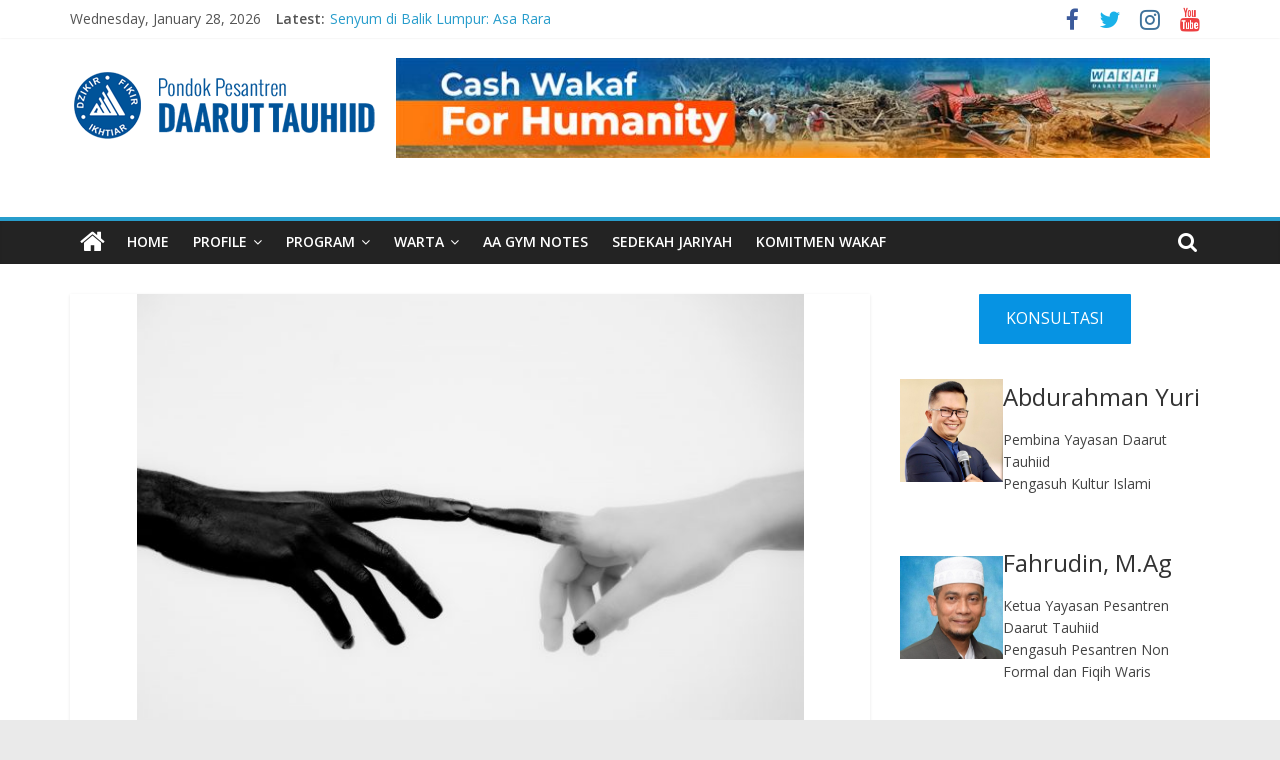

--- FILE ---
content_type: text/html; charset=UTF-8
request_url: https://www.daaruttauhiid.org/bolehkan-berteman-dengan-jin-muslim/
body_size: 20326
content:
<!DOCTYPE html>
<html lang="en-US">
<head>
			<meta charset="UTF-8" />
		<meta name="viewport" content="width=device-width, initial-scale=1">
		<link rel="profile" href="http://gmpg.org/xfn/11" />
		<meta name='robots' content='index, follow, max-image-preview:large, max-snippet:-1, max-video-preview:-1' />

<!-- Google Tag Manager by PYS -->
    <script data-cfasync="false" data-pagespeed-no-defer>
	    window.dataLayerPYS = window.dataLayerPYS || [];
	</script>
<!-- End Google Tag Manager by PYS -->
<!-- Google Tag Manager by PYS -->
<script data-cfasync="false" data-pagespeed-no-defer>
	var pys_datalayer_name = "dataLayer";
	window.dataLayerPYS = window.dataLayerPYS || [];</script> 
<!-- End Google Tag Manager by PYS -->
	<!-- This site is optimized with the Yoast SEO plugin v24.1 - https://yoast.com/wordpress/plugins/seo/ -->
	<title>Bolehkan Berteman dengan Jin Muslim? - Pondok Pesantren Daarut Tauhiid</title>
	<link rel="canonical" href="https://www.daaruttauhiid.org/bolehkan-berteman-dengan-jin-muslim/" />
	<meta property="og:locale" content="en_US" />
	<meta property="og:type" content="article" />
	<meta property="og:title" content="Bolehkan Berteman dengan Jin Muslim? - Pondok Pesantren Daarut Tauhiid" />
	<meta property="og:description" content="DAARUTTAUHIID.ORG | Makhluk ciptaan Allah dapat dibedakan antara yang bernyawa dan tak bernyawa. Di antara yang bernyawa salah satunya adalah" />
	<meta property="og:url" content="https://www.daaruttauhiid.org/bolehkan-berteman-dengan-jin-muslim/" />
	<meta property="og:site_name" content="Pondok Pesantren Daarut Tauhiid" />
	<meta property="article:published_time" content="2025-01-29T03:00:00+00:00" />
	<meta property="article:modified_time" content="2025-02-21T11:06:50+00:00" />
	<meta property="og:image" content="https://www.daaruttauhiid.org/wp-content/uploads/2021/11/rishabh-dharmani-x0gw9YspcR4-unsplash.jpg" />
	<meta property="og:image:width" content="4932" />
	<meta property="og:image:height" content="3292" />
	<meta property="og:image:type" content="image/jpeg" />
	<meta name="author" content="Shabirin Arga" />
	<meta name="twitter:card" content="summary_large_image" />
	<meta name="twitter:label1" content="Written by" />
	<meta name="twitter:data1" content="Shabirin Arga" />
	<meta name="twitter:label2" content="Est. reading time" />
	<meta name="twitter:data2" content="2 minutes" />
	<script type="application/ld+json" class="yoast-schema-graph">{"@context":"https://schema.org","@graph":[{"@type":"Article","@id":"https://www.daaruttauhiid.org/bolehkan-berteman-dengan-jin-muslim/#article","isPartOf":{"@id":"https://www.daaruttauhiid.org/bolehkan-berteman-dengan-jin-muslim/"},"author":{"name":"Shabirin Arga","@id":"https://www.daaruttauhiid.org/#/schema/person/f7b98dcc46a036cfc76877fe1297ba56"},"headline":"Bolehkan Berteman dengan Jin Muslim?","datePublished":"2025-01-29T03:00:00+00:00","dateModified":"2025-02-21T11:06:50+00:00","mainEntityOfPage":{"@id":"https://www.daaruttauhiid.org/bolehkan-berteman-dengan-jin-muslim/"},"wordCount":307,"commentCount":0,"publisher":{"@id":"https://www.daaruttauhiid.org/#organization"},"image":{"@id":"https://www.daaruttauhiid.org/bolehkan-berteman-dengan-jin-muslim/#primaryimage"},"thumbnailUrl":"https://www.daaruttauhiid.org/wp-content/uploads/2021/11/rishabh-dharmani-x0gw9YspcR4-unsplash.jpg","articleSection":["Artikel","Dakwah"],"inLanguage":"en-US"},{"@type":"WebPage","@id":"https://www.daaruttauhiid.org/bolehkan-berteman-dengan-jin-muslim/","url":"https://www.daaruttauhiid.org/bolehkan-berteman-dengan-jin-muslim/","name":"Bolehkan Berteman dengan Jin Muslim? - Pondok Pesantren Daarut Tauhiid","isPartOf":{"@id":"https://www.daaruttauhiid.org/#website"},"primaryImageOfPage":{"@id":"https://www.daaruttauhiid.org/bolehkan-berteman-dengan-jin-muslim/#primaryimage"},"image":{"@id":"https://www.daaruttauhiid.org/bolehkan-berteman-dengan-jin-muslim/#primaryimage"},"thumbnailUrl":"https://www.daaruttauhiid.org/wp-content/uploads/2021/11/rishabh-dharmani-x0gw9YspcR4-unsplash.jpg","datePublished":"2025-01-29T03:00:00+00:00","dateModified":"2025-02-21T11:06:50+00:00","breadcrumb":{"@id":"https://www.daaruttauhiid.org/bolehkan-berteman-dengan-jin-muslim/#breadcrumb"},"inLanguage":"en-US","potentialAction":[{"@type":"ReadAction","target":["https://www.daaruttauhiid.org/bolehkan-berteman-dengan-jin-muslim/"]}]},{"@type":"ImageObject","inLanguage":"en-US","@id":"https://www.daaruttauhiid.org/bolehkan-berteman-dengan-jin-muslim/#primaryimage","url":"https://www.daaruttauhiid.org/wp-content/uploads/2021/11/rishabh-dharmani-x0gw9YspcR4-unsplash.jpg","contentUrl":"https://www.daaruttauhiid.org/wp-content/uploads/2021/11/rishabh-dharmani-x0gw9YspcR4-unsplash.jpg","width":4932,"height":3292},{"@type":"BreadcrumbList","@id":"https://www.daaruttauhiid.org/bolehkan-berteman-dengan-jin-muslim/#breadcrumb","itemListElement":[{"@type":"ListItem","position":1,"name":"Home","item":"https://www.daaruttauhiid.org/"},{"@type":"ListItem","position":2,"name":"Bolehkan Berteman dengan Jin Muslim?"}]},{"@type":"WebSite","@id":"https://www.daaruttauhiid.org/#website","url":"https://www.daaruttauhiid.org/","name":"Pondok Pesantren Daarut Tauhiid","description":"Dzikir, Fikir, Ikhtiar","publisher":{"@id":"https://www.daaruttauhiid.org/#organization"},"potentialAction":[{"@type":"SearchAction","target":{"@type":"EntryPoint","urlTemplate":"https://www.daaruttauhiid.org/?s={search_term_string}"},"query-input":{"@type":"PropertyValueSpecification","valueRequired":true,"valueName":"search_term_string"}}],"inLanguage":"en-US"},{"@type":"Organization","@id":"https://www.daaruttauhiid.org/#organization","name":"Pondok Pesantren Daarut Tauhiid","url":"https://www.daaruttauhiid.org/","logo":{"@type":"ImageObject","inLanguage":"en-US","@id":"https://www.daaruttauhiid.org/#/schema/logo/image/","url":"https://www.daaruttauhiid.org/wp-content/uploads/2017/11/cropped-dt_logo-1.png","contentUrl":"https://www.daaruttauhiid.org/wp-content/uploads/2017/11/cropped-dt_logo-1.png","width":306,"height":100,"caption":"Pondok Pesantren Daarut Tauhiid"},"image":{"@id":"https://www.daaruttauhiid.org/#/schema/logo/image/"}},{"@type":"Person","@id":"https://www.daaruttauhiid.org/#/schema/person/f7b98dcc46a036cfc76877fe1297ba56","name":"Shabirin Arga","image":{"@type":"ImageObject","inLanguage":"en-US","@id":"https://www.daaruttauhiid.org/#/schema/person/image/","url":"https://secure.gravatar.com/avatar/dd3a21e85ead2d94ee1389baca94d1d7?s=96&d=mm&r=g","contentUrl":"https://secure.gravatar.com/avatar/dd3a21e85ead2d94ee1389baca94d1d7?s=96&d=mm&r=g","caption":"Shabirin Arga"},"url":"https://www.daaruttauhiid.org/author/arga/"}]}</script>
	<!-- / Yoast SEO plugin. -->


<link rel='dns-prefetch' href='//fonts.googleapis.com' />
<link rel="alternate" type="application/rss+xml" title="Pondok Pesantren Daarut Tauhiid &raquo; Feed" href="https://www.daaruttauhiid.org/feed/" />
<link rel="alternate" type="application/rss+xml" title="Pondok Pesantren Daarut Tauhiid &raquo; Comments Feed" href="https://www.daaruttauhiid.org/comments/feed/" />
		<!-- This site uses the Google Analytics by MonsterInsights plugin v9.2.4 - Using Analytics tracking - https://www.monsterinsights.com/ -->
		<!-- Note: MonsterInsights is not currently configured on this site. The site owner needs to authenticate with Google Analytics in the MonsterInsights settings panel. -->
					<!-- No tracking code set -->
				<!-- / Google Analytics by MonsterInsights -->
		<script type="text/javascript">
/* <![CDATA[ */
window._wpemojiSettings = {"baseUrl":"https:\/\/s.w.org\/images\/core\/emoji\/15.0.3\/72x72\/","ext":".png","svgUrl":"https:\/\/s.w.org\/images\/core\/emoji\/15.0.3\/svg\/","svgExt":".svg","source":{"concatemoji":"https:\/\/www.daaruttauhiid.org\/wp-includes\/js\/wp-emoji-release.min.js?ver=6.6.4"}};
/*! This file is auto-generated */
!function(i,n){var o,s,e;function c(e){try{var t={supportTests:e,timestamp:(new Date).valueOf()};sessionStorage.setItem(o,JSON.stringify(t))}catch(e){}}function p(e,t,n){e.clearRect(0,0,e.canvas.width,e.canvas.height),e.fillText(t,0,0);var t=new Uint32Array(e.getImageData(0,0,e.canvas.width,e.canvas.height).data),r=(e.clearRect(0,0,e.canvas.width,e.canvas.height),e.fillText(n,0,0),new Uint32Array(e.getImageData(0,0,e.canvas.width,e.canvas.height).data));return t.every(function(e,t){return e===r[t]})}function u(e,t,n){switch(t){case"flag":return n(e,"\ud83c\udff3\ufe0f\u200d\u26a7\ufe0f","\ud83c\udff3\ufe0f\u200b\u26a7\ufe0f")?!1:!n(e,"\ud83c\uddfa\ud83c\uddf3","\ud83c\uddfa\u200b\ud83c\uddf3")&&!n(e,"\ud83c\udff4\udb40\udc67\udb40\udc62\udb40\udc65\udb40\udc6e\udb40\udc67\udb40\udc7f","\ud83c\udff4\u200b\udb40\udc67\u200b\udb40\udc62\u200b\udb40\udc65\u200b\udb40\udc6e\u200b\udb40\udc67\u200b\udb40\udc7f");case"emoji":return!n(e,"\ud83d\udc26\u200d\u2b1b","\ud83d\udc26\u200b\u2b1b")}return!1}function f(e,t,n){var r="undefined"!=typeof WorkerGlobalScope&&self instanceof WorkerGlobalScope?new OffscreenCanvas(300,150):i.createElement("canvas"),a=r.getContext("2d",{willReadFrequently:!0}),o=(a.textBaseline="top",a.font="600 32px Arial",{});return e.forEach(function(e){o[e]=t(a,e,n)}),o}function t(e){var t=i.createElement("script");t.src=e,t.defer=!0,i.head.appendChild(t)}"undefined"!=typeof Promise&&(o="wpEmojiSettingsSupports",s=["flag","emoji"],n.supports={everything:!0,everythingExceptFlag:!0},e=new Promise(function(e){i.addEventListener("DOMContentLoaded",e,{once:!0})}),new Promise(function(t){var n=function(){try{var e=JSON.parse(sessionStorage.getItem(o));if("object"==typeof e&&"number"==typeof e.timestamp&&(new Date).valueOf()<e.timestamp+604800&&"object"==typeof e.supportTests)return e.supportTests}catch(e){}return null}();if(!n){if("undefined"!=typeof Worker&&"undefined"!=typeof OffscreenCanvas&&"undefined"!=typeof URL&&URL.createObjectURL&&"undefined"!=typeof Blob)try{var e="postMessage("+f.toString()+"("+[JSON.stringify(s),u.toString(),p.toString()].join(",")+"));",r=new Blob([e],{type:"text/javascript"}),a=new Worker(URL.createObjectURL(r),{name:"wpTestEmojiSupports"});return void(a.onmessage=function(e){c(n=e.data),a.terminate(),t(n)})}catch(e){}c(n=f(s,u,p))}t(n)}).then(function(e){for(var t in e)n.supports[t]=e[t],n.supports.everything=n.supports.everything&&n.supports[t],"flag"!==t&&(n.supports.everythingExceptFlag=n.supports.everythingExceptFlag&&n.supports[t]);n.supports.everythingExceptFlag=n.supports.everythingExceptFlag&&!n.supports.flag,n.DOMReady=!1,n.readyCallback=function(){n.DOMReady=!0}}).then(function(){return e}).then(function(){var e;n.supports.everything||(n.readyCallback(),(e=n.source||{}).concatemoji?t(e.concatemoji):e.wpemoji&&e.twemoji&&(t(e.twemoji),t(e.wpemoji)))}))}((window,document),window._wpemojiSettings);
/* ]]> */
</script>
<link rel='stylesheet' id='sby_styles-css' href='https://www.daaruttauhiid.org/wp-content/plugins/feeds-for-youtube/css/sb-youtube.min.css?ver=2.2.4' type='text/css' media='all' />
<style id='wp-emoji-styles-inline-css' type='text/css'>

	img.wp-smiley, img.emoji {
		display: inline !important;
		border: none !important;
		box-shadow: none !important;
		height: 1em !important;
		width: 1em !important;
		margin: 0 0.07em !important;
		vertical-align: -0.1em !important;
		background: none !important;
		padding: 0 !important;
	}
</style>
<link rel='stylesheet' id='wp-block-library-css' href='https://www.daaruttauhiid.org/wp-includes/css/dist/block-library/style.min.css?ver=6.6.4' type='text/css' media='all' />
<style id='wp-block-library-theme-inline-css' type='text/css'>
.wp-block-audio :where(figcaption){color:#555;font-size:13px;text-align:center}.is-dark-theme .wp-block-audio :where(figcaption){color:#ffffffa6}.wp-block-audio{margin:0 0 1em}.wp-block-code{border:1px solid #ccc;border-radius:4px;font-family:Menlo,Consolas,monaco,monospace;padding:.8em 1em}.wp-block-embed :where(figcaption){color:#555;font-size:13px;text-align:center}.is-dark-theme .wp-block-embed :where(figcaption){color:#ffffffa6}.wp-block-embed{margin:0 0 1em}.blocks-gallery-caption{color:#555;font-size:13px;text-align:center}.is-dark-theme .blocks-gallery-caption{color:#ffffffa6}:root :where(.wp-block-image figcaption){color:#555;font-size:13px;text-align:center}.is-dark-theme :root :where(.wp-block-image figcaption){color:#ffffffa6}.wp-block-image{margin:0 0 1em}.wp-block-pullquote{border-bottom:4px solid;border-top:4px solid;color:currentColor;margin-bottom:1.75em}.wp-block-pullquote cite,.wp-block-pullquote footer,.wp-block-pullquote__citation{color:currentColor;font-size:.8125em;font-style:normal;text-transform:uppercase}.wp-block-quote{border-left:.25em solid;margin:0 0 1.75em;padding-left:1em}.wp-block-quote cite,.wp-block-quote footer{color:currentColor;font-size:.8125em;font-style:normal;position:relative}.wp-block-quote.has-text-align-right{border-left:none;border-right:.25em solid;padding-left:0;padding-right:1em}.wp-block-quote.has-text-align-center{border:none;padding-left:0}.wp-block-quote.is-large,.wp-block-quote.is-style-large,.wp-block-quote.is-style-plain{border:none}.wp-block-search .wp-block-search__label{font-weight:700}.wp-block-search__button{border:1px solid #ccc;padding:.375em .625em}:where(.wp-block-group.has-background){padding:1.25em 2.375em}.wp-block-separator.has-css-opacity{opacity:.4}.wp-block-separator{border:none;border-bottom:2px solid;margin-left:auto;margin-right:auto}.wp-block-separator.has-alpha-channel-opacity{opacity:1}.wp-block-separator:not(.is-style-wide):not(.is-style-dots){width:100px}.wp-block-separator.has-background:not(.is-style-dots){border-bottom:none;height:1px}.wp-block-separator.has-background:not(.is-style-wide):not(.is-style-dots){height:2px}.wp-block-table{margin:0 0 1em}.wp-block-table td,.wp-block-table th{word-break:normal}.wp-block-table :where(figcaption){color:#555;font-size:13px;text-align:center}.is-dark-theme .wp-block-table :where(figcaption){color:#ffffffa6}.wp-block-video :where(figcaption){color:#555;font-size:13px;text-align:center}.is-dark-theme .wp-block-video :where(figcaption){color:#ffffffa6}.wp-block-video{margin:0 0 1em}:root :where(.wp-block-template-part.has-background){margin-bottom:0;margin-top:0;padding:1.25em 2.375em}
</style>
<style id='classic-theme-styles-inline-css' type='text/css'>
/*! This file is auto-generated */
.wp-block-button__link{color:#fff;background-color:#32373c;border-radius:9999px;box-shadow:none;text-decoration:none;padding:calc(.667em + 2px) calc(1.333em + 2px);font-size:1.125em}.wp-block-file__button{background:#32373c;color:#fff;text-decoration:none}
</style>
<style id='global-styles-inline-css' type='text/css'>
:root{--wp--preset--aspect-ratio--square: 1;--wp--preset--aspect-ratio--4-3: 4/3;--wp--preset--aspect-ratio--3-4: 3/4;--wp--preset--aspect-ratio--3-2: 3/2;--wp--preset--aspect-ratio--2-3: 2/3;--wp--preset--aspect-ratio--16-9: 16/9;--wp--preset--aspect-ratio--9-16: 9/16;--wp--preset--color--black: #000000;--wp--preset--color--cyan-bluish-gray: #abb8c3;--wp--preset--color--white: #ffffff;--wp--preset--color--pale-pink: #f78da7;--wp--preset--color--vivid-red: #cf2e2e;--wp--preset--color--luminous-vivid-orange: #ff6900;--wp--preset--color--luminous-vivid-amber: #fcb900;--wp--preset--color--light-green-cyan: #7bdcb5;--wp--preset--color--vivid-green-cyan: #00d084;--wp--preset--color--pale-cyan-blue: #8ed1fc;--wp--preset--color--vivid-cyan-blue: #0693e3;--wp--preset--color--vivid-purple: #9b51e0;--wp--preset--gradient--vivid-cyan-blue-to-vivid-purple: linear-gradient(135deg,rgba(6,147,227,1) 0%,rgb(155,81,224) 100%);--wp--preset--gradient--light-green-cyan-to-vivid-green-cyan: linear-gradient(135deg,rgb(122,220,180) 0%,rgb(0,208,130) 100%);--wp--preset--gradient--luminous-vivid-amber-to-luminous-vivid-orange: linear-gradient(135deg,rgba(252,185,0,1) 0%,rgba(255,105,0,1) 100%);--wp--preset--gradient--luminous-vivid-orange-to-vivid-red: linear-gradient(135deg,rgba(255,105,0,1) 0%,rgb(207,46,46) 100%);--wp--preset--gradient--very-light-gray-to-cyan-bluish-gray: linear-gradient(135deg,rgb(238,238,238) 0%,rgb(169,184,195) 100%);--wp--preset--gradient--cool-to-warm-spectrum: linear-gradient(135deg,rgb(74,234,220) 0%,rgb(151,120,209) 20%,rgb(207,42,186) 40%,rgb(238,44,130) 60%,rgb(251,105,98) 80%,rgb(254,248,76) 100%);--wp--preset--gradient--blush-light-purple: linear-gradient(135deg,rgb(255,206,236) 0%,rgb(152,150,240) 100%);--wp--preset--gradient--blush-bordeaux: linear-gradient(135deg,rgb(254,205,165) 0%,rgb(254,45,45) 50%,rgb(107,0,62) 100%);--wp--preset--gradient--luminous-dusk: linear-gradient(135deg,rgb(255,203,112) 0%,rgb(199,81,192) 50%,rgb(65,88,208) 100%);--wp--preset--gradient--pale-ocean: linear-gradient(135deg,rgb(255,245,203) 0%,rgb(182,227,212) 50%,rgb(51,167,181) 100%);--wp--preset--gradient--electric-grass: linear-gradient(135deg,rgb(202,248,128) 0%,rgb(113,206,126) 100%);--wp--preset--gradient--midnight: linear-gradient(135deg,rgb(2,3,129) 0%,rgb(40,116,252) 100%);--wp--preset--font-size--small: 13px;--wp--preset--font-size--medium: 20px;--wp--preset--font-size--large: 36px;--wp--preset--font-size--x-large: 42px;--wp--preset--spacing--20: 0.44rem;--wp--preset--spacing--30: 0.67rem;--wp--preset--spacing--40: 1rem;--wp--preset--spacing--50: 1.5rem;--wp--preset--spacing--60: 2.25rem;--wp--preset--spacing--70: 3.38rem;--wp--preset--spacing--80: 5.06rem;--wp--preset--shadow--natural: 6px 6px 9px rgba(0, 0, 0, 0.2);--wp--preset--shadow--deep: 12px 12px 50px rgba(0, 0, 0, 0.4);--wp--preset--shadow--sharp: 6px 6px 0px rgba(0, 0, 0, 0.2);--wp--preset--shadow--outlined: 6px 6px 0px -3px rgba(255, 255, 255, 1), 6px 6px rgba(0, 0, 0, 1);--wp--preset--shadow--crisp: 6px 6px 0px rgba(0, 0, 0, 1);}:where(.is-layout-flex){gap: 0.5em;}:where(.is-layout-grid){gap: 0.5em;}body .is-layout-flex{display: flex;}.is-layout-flex{flex-wrap: wrap;align-items: center;}.is-layout-flex > :is(*, div){margin: 0;}body .is-layout-grid{display: grid;}.is-layout-grid > :is(*, div){margin: 0;}:where(.wp-block-columns.is-layout-flex){gap: 2em;}:where(.wp-block-columns.is-layout-grid){gap: 2em;}:where(.wp-block-post-template.is-layout-flex){gap: 1.25em;}:where(.wp-block-post-template.is-layout-grid){gap: 1.25em;}.has-black-color{color: var(--wp--preset--color--black) !important;}.has-cyan-bluish-gray-color{color: var(--wp--preset--color--cyan-bluish-gray) !important;}.has-white-color{color: var(--wp--preset--color--white) !important;}.has-pale-pink-color{color: var(--wp--preset--color--pale-pink) !important;}.has-vivid-red-color{color: var(--wp--preset--color--vivid-red) !important;}.has-luminous-vivid-orange-color{color: var(--wp--preset--color--luminous-vivid-orange) !important;}.has-luminous-vivid-amber-color{color: var(--wp--preset--color--luminous-vivid-amber) !important;}.has-light-green-cyan-color{color: var(--wp--preset--color--light-green-cyan) !important;}.has-vivid-green-cyan-color{color: var(--wp--preset--color--vivid-green-cyan) !important;}.has-pale-cyan-blue-color{color: var(--wp--preset--color--pale-cyan-blue) !important;}.has-vivid-cyan-blue-color{color: var(--wp--preset--color--vivid-cyan-blue) !important;}.has-vivid-purple-color{color: var(--wp--preset--color--vivid-purple) !important;}.has-black-background-color{background-color: var(--wp--preset--color--black) !important;}.has-cyan-bluish-gray-background-color{background-color: var(--wp--preset--color--cyan-bluish-gray) !important;}.has-white-background-color{background-color: var(--wp--preset--color--white) !important;}.has-pale-pink-background-color{background-color: var(--wp--preset--color--pale-pink) !important;}.has-vivid-red-background-color{background-color: var(--wp--preset--color--vivid-red) !important;}.has-luminous-vivid-orange-background-color{background-color: var(--wp--preset--color--luminous-vivid-orange) !important;}.has-luminous-vivid-amber-background-color{background-color: var(--wp--preset--color--luminous-vivid-amber) !important;}.has-light-green-cyan-background-color{background-color: var(--wp--preset--color--light-green-cyan) !important;}.has-vivid-green-cyan-background-color{background-color: var(--wp--preset--color--vivid-green-cyan) !important;}.has-pale-cyan-blue-background-color{background-color: var(--wp--preset--color--pale-cyan-blue) !important;}.has-vivid-cyan-blue-background-color{background-color: var(--wp--preset--color--vivid-cyan-blue) !important;}.has-vivid-purple-background-color{background-color: var(--wp--preset--color--vivid-purple) !important;}.has-black-border-color{border-color: var(--wp--preset--color--black) !important;}.has-cyan-bluish-gray-border-color{border-color: var(--wp--preset--color--cyan-bluish-gray) !important;}.has-white-border-color{border-color: var(--wp--preset--color--white) !important;}.has-pale-pink-border-color{border-color: var(--wp--preset--color--pale-pink) !important;}.has-vivid-red-border-color{border-color: var(--wp--preset--color--vivid-red) !important;}.has-luminous-vivid-orange-border-color{border-color: var(--wp--preset--color--luminous-vivid-orange) !important;}.has-luminous-vivid-amber-border-color{border-color: var(--wp--preset--color--luminous-vivid-amber) !important;}.has-light-green-cyan-border-color{border-color: var(--wp--preset--color--light-green-cyan) !important;}.has-vivid-green-cyan-border-color{border-color: var(--wp--preset--color--vivid-green-cyan) !important;}.has-pale-cyan-blue-border-color{border-color: var(--wp--preset--color--pale-cyan-blue) !important;}.has-vivid-cyan-blue-border-color{border-color: var(--wp--preset--color--vivid-cyan-blue) !important;}.has-vivid-purple-border-color{border-color: var(--wp--preset--color--vivid-purple) !important;}.has-vivid-cyan-blue-to-vivid-purple-gradient-background{background: var(--wp--preset--gradient--vivid-cyan-blue-to-vivid-purple) !important;}.has-light-green-cyan-to-vivid-green-cyan-gradient-background{background: var(--wp--preset--gradient--light-green-cyan-to-vivid-green-cyan) !important;}.has-luminous-vivid-amber-to-luminous-vivid-orange-gradient-background{background: var(--wp--preset--gradient--luminous-vivid-amber-to-luminous-vivid-orange) !important;}.has-luminous-vivid-orange-to-vivid-red-gradient-background{background: var(--wp--preset--gradient--luminous-vivid-orange-to-vivid-red) !important;}.has-very-light-gray-to-cyan-bluish-gray-gradient-background{background: var(--wp--preset--gradient--very-light-gray-to-cyan-bluish-gray) !important;}.has-cool-to-warm-spectrum-gradient-background{background: var(--wp--preset--gradient--cool-to-warm-spectrum) !important;}.has-blush-light-purple-gradient-background{background: var(--wp--preset--gradient--blush-light-purple) !important;}.has-blush-bordeaux-gradient-background{background: var(--wp--preset--gradient--blush-bordeaux) !important;}.has-luminous-dusk-gradient-background{background: var(--wp--preset--gradient--luminous-dusk) !important;}.has-pale-ocean-gradient-background{background: var(--wp--preset--gradient--pale-ocean) !important;}.has-electric-grass-gradient-background{background: var(--wp--preset--gradient--electric-grass) !important;}.has-midnight-gradient-background{background: var(--wp--preset--gradient--midnight) !important;}.has-small-font-size{font-size: var(--wp--preset--font-size--small) !important;}.has-medium-font-size{font-size: var(--wp--preset--font-size--medium) !important;}.has-large-font-size{font-size: var(--wp--preset--font-size--large) !important;}.has-x-large-font-size{font-size: var(--wp--preset--font-size--x-large) !important;}
:where(.wp-block-post-template.is-layout-flex){gap: 1.25em;}:where(.wp-block-post-template.is-layout-grid){gap: 1.25em;}
:where(.wp-block-columns.is-layout-flex){gap: 2em;}:where(.wp-block-columns.is-layout-grid){gap: 2em;}
:root :where(.wp-block-pullquote){font-size: 1.5em;line-height: 1.6;}
</style>
<link rel='stylesheet' id='ssb-front-css-css' href='https://www.daaruttauhiid.org/wp-content/plugins/simple-social-buttons/assets/css/front.css?ver=5.3.1' type='text/css' media='all' />
<link rel='stylesheet' id='colormag_style-css' href='https://www.daaruttauhiid.org/wp-content/themes/colormag-pro/style.css?ver=3.2.3' type='text/css' media='all' />
<style id='colormag_style-inline-css' type='text/css'>
.main-navigation .menunav-menu>li.menu-item-object-category>a{position:relative}.main-navigation .menunav-menu>li.menu-item-object-category>a::before{content:"";position:absolute;top:-4px;left:0;right:0;height:4px;z-index:10;transition:width .35s}.main-navigation .menu-item-object-category.menu-item-category-1>a::before, .main-navigation .menu-item-object-category.menu-item-category-1:hover>a{background:rgb(129,215,66)}.main-navigation .menu-item-object-category.menu-item-category-33>a::before, .main-navigation .menu-item-object-category.menu-item-category-33:hover>a{background:rgb(215,66,116)}.main-navigation .menu-item-object-category.menu-item-category-34>a::before, .main-navigation .menu-item-object-category.menu-item-category-34:hover>a{background:rgb(66,215,200)}
</style>
<link rel='stylesheet' id='colormag-fontawesome-css' href='https://www.daaruttauhiid.org/wp-content/themes/colormag-pro/fontawesome/css/font-awesome.min.css?ver=3.2.3' type='text/css' media='all' />
<link rel='stylesheet' id='colormag_googlefonts-css' href='//fonts.googleapis.com/css?family=Open+Sans%3A600%2Cregular&#038;subset=latin&#038;1&#038;display=swap&#038;ver=3.2.3' type='text/css' media='all' />
<link rel='stylesheet' id='yarpp-thumbnails-css' href='https://www.daaruttauhiid.org/wp-content/plugins/yet-another-related-posts-plugin/style/styles_thumbnails.css?ver=5.30.11' type='text/css' media='all' />
<style id='yarpp-thumbnails-inline-css' type='text/css'>
.yarpp-thumbnails-horizontal .yarpp-thumbnail {width: 130px;height: 170px;margin: 5px;margin-left: 0px;}.yarpp-thumbnail > img, .yarpp-thumbnail-default {width: 120px;height: 120px;margin: 5px;}.yarpp-thumbnails-horizontal .yarpp-thumbnail-title {margin: 7px;margin-top: 0px;width: 120px;}.yarpp-thumbnail-default > img {min-height: 120px;min-width: 120px;}
</style>
<link rel='stylesheet' id='ekit-widget-styles-css' href='https://www.daaruttauhiid.org/wp-content/plugins/elementskit-lite/widgets/init/assets/css/widget-styles.css?ver=3.3.5' type='text/css' media='all' />
<link rel='stylesheet' id='ekit-responsive-css' href='https://www.daaruttauhiid.org/wp-content/plugins/elementskit-lite/widgets/init/assets/css/responsive.css?ver=3.3.5' type='text/css' media='all' />
<link rel='stylesheet' id='yarppRelatedCss-css' href='https://www.daaruttauhiid.org/wp-content/plugins/yet-another-related-posts-plugin/style/related.css?ver=5.30.11' type='text/css' media='all' />
<script type="text/javascript" src="https://www.daaruttauhiid.org/wp-content/plugins/simple-social-buttons/assets/js/frontend-blocks.js?ver=5.3.1" id="ssb-blocks-front-js-js"></script>
<script type="text/javascript" src="https://www.daaruttauhiid.org/wp-includes/js/jquery/jquery.min.js?ver=3.7.1" id="jquery-core-js"></script>
<script type="text/javascript" src="https://www.daaruttauhiid.org/wp-includes/js/jquery/jquery-migrate.min.js?ver=3.4.1" id="jquery-migrate-js"></script>
<script type="text/javascript" id="ssb-front-js-js-extra">
/* <![CDATA[ */
var SSB = {"ajax_url":"https:\/\/www.daaruttauhiid.org\/wp-admin\/admin-ajax.php","fb_share_nonce":"231bad5a0a"};
/* ]]> */
</script>
<script type="text/javascript" src="https://www.daaruttauhiid.org/wp-content/plugins/simple-social-buttons/assets/js/front.js?ver=5.3.1" id="ssb-front-js-js"></script>
<!--[if lte IE 8]>
<script type="text/javascript" src="https://www.daaruttauhiid.org/wp-content/themes/colormag-pro/js/html5shiv.min.js?ver=3.2.3" id="html5-js"></script>
<![endif]-->
<link rel="https://api.w.org/" href="https://www.daaruttauhiid.org/wp-json/" /><link rel="alternate" title="JSON" type="application/json" href="https://www.daaruttauhiid.org/wp-json/wp/v2/posts/31174" /><link rel="EditURI" type="application/rsd+xml" title="RSD" href="https://www.daaruttauhiid.org/xmlrpc.php?rsd" />
<link rel='shortlink' href='https://www.daaruttauhiid.org/?p=31174' />
<link rel="alternate" title="oEmbed (JSON)" type="application/json+oembed" href="https://www.daaruttauhiid.org/wp-json/oembed/1.0/embed?url=https%3A%2F%2Fwww.daaruttauhiid.org%2Fbolehkan-berteman-dengan-jin-muslim%2F" />
<link rel="alternate" title="oEmbed (XML)" type="text/xml+oembed" href="https://www.daaruttauhiid.org/wp-json/oembed/1.0/embed?url=https%3A%2F%2Fwww.daaruttauhiid.org%2Fbolehkan-berteman-dengan-jin-muslim%2F&#038;format=xml" />
 <style media="screen">

		.simplesocialbuttons.simplesocialbuttons_inline .ssb-fb-like {
	  margin: ;
	}
		 /*inline margin*/
	
	
	
	
	
		.simplesocialbuttons.simplesocialbuttons_inline.simplesocial-round-icon button{
	  margin: ;
	}

	
			 /*margin-digbar*/

	
	
	
	
	
	
	
</style>

<!-- Open Graph Meta Tags generated by Simple Social Buttons 5.3.1 -->
<meta property="og:title" content="Bolehkan Berteman dengan Jin Muslim? - Pondok Pesantren Daarut Tauhiid" />
<meta property="og:description" content="DAARUTTAUHIID.ORG | Makhluk ciptaan Allah dapat dibedakan antara yang bernyawa dan tak bernyawa. Di antara yang bernyawa salah satunya adalah jin. Kata jin menurut bahasa Arab berasal dari kata ijtinan yang berarti istitar (tersembunyi). Berhubungan dengan jin adalah salah satu pintu kerusakan dan berpotensi mendatangkan bahaya besar bagi pelakunya. Allah Ta'ala berfirman dalam Al-Qur&rsquo;an: &#1608;&#1617;&#1614;&#1575;&#1614;&#1606;&#1617;&#1614;&#1607;&#1623; &#1603;&#1614;&#1575;&#1606;&#1614; &#1585;&#1616;&#1580;&#1614;&#1575;&#1604;&#1612; &#1605;&#1617;&#1616;&#1606;&#1614; &#1575;&#1604;&#1618;&#1575;&#1616;&#1606;&#1618;&#1587;&#1616; &#1610;&#1614;&#1593;&#1615;&#1608;&#1618;&#1584;&#1615;&#1608;&#1618;&#1606;&#1614;&hellip;" />
<meta property="og:url" content="https://www.daaruttauhiid.org/bolehkan-berteman-dengan-jin-muslim/" />
<meta property="og:site_name" content="Pondok Pesantren Daarut Tauhiid" />
<meta property="og:image" content="https://www.daaruttauhiid.org/wp-content/uploads/2021/11/rishabh-dharmani-x0gw9YspcR4-unsplash.jpg" />
<meta name="twitter:card" content="summary_large_image" />
<meta name="twitter:description" content="DAARUTTAUHIID.ORG | Makhluk ciptaan Allah dapat dibedakan antara yang bernyawa dan tak bernyawa. Di antara yang bernyawa salah satunya adalah jin. Kata jin menurut bahasa Arab berasal dari kata ijtinan yang berarti istitar (tersembunyi). Berhubungan dengan jin adalah salah satu pintu kerusakan dan berpotensi mendatangkan bahaya besar bagi pelakunya. Allah Ta'ala berfirman dalam Al-Qur&rsquo;an: &#1608;&#1617;&#1614;&#1575;&#1614;&#1606;&#1617;&#1614;&#1607;&#1623; &#1603;&#1614;&#1575;&#1606;&#1614; &#1585;&#1616;&#1580;&#1614;&#1575;&#1604;&#1612; &#1605;&#1617;&#1616;&#1606;&#1614; &#1575;&#1604;&#1618;&#1575;&#1616;&#1606;&#1618;&#1587;&#1616; &#1610;&#1614;&#1593;&#1615;&#1608;&#1618;&#1584;&#1615;&#1608;&#1618;&#1606;&#1614;&hellip;" />
<meta name="twitter:title" content="Bolehkan Berteman dengan Jin Muslim? - Pondok Pesantren Daarut Tauhiid" />
<meta property="twitter:image" content="https://www.daaruttauhiid.org/wp-content/uploads/2021/11/rishabh-dharmani-x0gw9YspcR4-unsplash.jpg" />
<meta name="generator" content="Elementor 3.26.3; features: additional_custom_breakpoints; settings: css_print_method-external, google_font-enabled, font_display-auto">
			<style>
				.e-con.e-parent:nth-of-type(n+4):not(.e-lazyloaded):not(.e-no-lazyload),
				.e-con.e-parent:nth-of-type(n+4):not(.e-lazyloaded):not(.e-no-lazyload) * {
					background-image: none !important;
				}
				@media screen and (max-height: 1024px) {
					.e-con.e-parent:nth-of-type(n+3):not(.e-lazyloaded):not(.e-no-lazyload),
					.e-con.e-parent:nth-of-type(n+3):not(.e-lazyloaded):not(.e-no-lazyload) * {
						background-image: none !important;
					}
				}
				@media screen and (max-height: 640px) {
					.e-con.e-parent:nth-of-type(n+2):not(.e-lazyloaded):not(.e-no-lazyload),
					.e-con.e-parent:nth-of-type(n+2):not(.e-lazyloaded):not(.e-no-lazyload) * {
						background-image: none !important;
					}
				}
			</style>
			<link rel="icon" href="https://www.daaruttauhiid.org/wp-content/uploads/2022/01/cropped-dt_logo-300x87-2-3-32x32.png" sizes="32x32" />
<link rel="icon" href="https://www.daaruttauhiid.org/wp-content/uploads/2022/01/cropped-dt_logo-300x87-2-3-192x192.png" sizes="192x192" />
<link rel="apple-touch-icon" href="https://www.daaruttauhiid.org/wp-content/uploads/2022/01/cropped-dt_logo-300x87-2-3-180x180.png" />
<meta name="msapplication-TileImage" content="https://www.daaruttauhiid.org/wp-content/uploads/2022/01/cropped-dt_logo-300x87-2-3-270x270.png" />
</head>

<body class="post-template-default single single-post postid-31174 single-format-standard wp-custom-logo wp-embed-responsive  wide elementor-default elementor-kit-31479">

		<div id="page" class="hfeed site">
				<a class="skip-link screen-reader-text" href="#main">Skip to content</a>
				<header id="masthead" class="site-header clearfix ">
				<div id="header-text-nav-container" class="clearfix">
					<div class="news-bar">
				<div class="inner-wrap clearfix">
					<div class="tg-new-bar__one clearfix">
						
		<div class="date-in-header">
			Wednesday, January 28, 2026		</div>

		
		<div class="breaking-news">
			<strong class="breaking-news-latest">
				Latest:			</strong>

			<ul class="newsticker">
									<li>
						<a href="https://www.daaruttauhiid.org/senyum-di-balik-lumpur-asa-rara-dan-mushaf-baru-di-desa-sekumur-aceh-tamiang-senyum-di-balik-lumpur-asa-rara-dan-mushaf-baru-di-desa-sekumur-aceh-tamiang/" title="Senyum di Balik Lumpur: Asa Rara dan Mushaf Baru di Desa Sekumur Aceh Tamiang Senyum di Balik Lumpur: Asa Rara dan Mushaf Baru di Desa Sekumur Aceh Tamiang">
							Senyum di Balik Lumpur: Asa Rara dan Mushaf Baru di Desa Sekumur Aceh Tamiang Senyum di Balik Lumpur: Asa Rara dan Mushaf Baru di Desa Sekumur Aceh Tamiang						</a>
					</li>
									<li>
						<a href="https://www.daaruttauhiid.org/menembus-lautan-kayu-perjuangan-tim-wakaf-dt-mengantar-kalam-ilahi-ke-jantung-sekumur/" title="Menembus “Lautan Kayu”: Perjuangan Tim Wakaf DT Mengantar Kalam Ilahi ke Jantung Sekumur">
							Menembus “Lautan Kayu”: Perjuangan Tim Wakaf DT Mengantar Kalam Ilahi ke Jantung Sekumur						</a>
					</li>
									<li>
						<a href="https://www.daaruttauhiid.org/sentuh-tiga-desa-terpencil-wakaf-dt-salurkan-al-quran-bagi-penyintas-banjir-aceh-tamiang/" title="Sentuh Tiga Desa Terpencil, Wakaf DT Salurkan Al-Qur’an bagi Penyintas Banjir Aceh Tamiang">
							Sentuh Tiga Desa Terpencil, Wakaf DT Salurkan Al-Qur’an bagi Penyintas Banjir Aceh Tamiang						</a>
					</li>
									<li>
						<a href="https://www.daaruttauhiid.org/selaras-dengan-visi-eco-pesantren-dt-pemerintah-pulihkan-900-ribu-hektare-hutan/" title="Selaras dengan Visi Eco Pesantren DT, Pemerintah Pulihkan 900 Ribu Hektare Hutan">
							Selaras dengan Visi Eco Pesantren DT, Pemerintah Pulihkan 900 Ribu Hektare Hutan						</a>
					</li>
									<li>
						<a href="https://www.daaruttauhiid.org/sinergi-kemanusiaan-tim-wakaf-dt-bersama-relawan-lain-siapkan-bantuan-logistik-hingga-mushaf-al-quran-untuk-penyintas-banjir-sumatra/" title="Sinergi Kemanusiaan: Tim Wakaf DT Bersama Relawan Lain Siapkan Bantuan Logistik hingga Mushaf Al-Qur’an untuk Penyintas Banjir Sumatra">
							Sinergi Kemanusiaan: Tim Wakaf DT Bersama Relawan Lain Siapkan Bantuan Logistik hingga Mushaf Al-Qur’an untuk Penyintas Banjir Sumatra						</a>
					</li>
							</ul>
		</div>

							</div>

					<div class="tg-new-bar__two clearfix">
													<nav class="top-bar-menu clearfix">
															</nav>
							
		<div class="social-links clearfix">
			<ul>
				<li><a href="https://www.facebook.com/ponpesdaaruttauhiid" target="_blank"><i class="fa fa-facebook"></i></a></li><li><a href="https://twitter.com/daarutauhiidBDG?s=09" target="_blank"><i class="fa fa-twitter"></i></a></li><li><a href="https://www.instagram.com/daarut.tauhiid/" target="_blank"><i class="fa fa-instagram"></i></a></li><li><a href="https://www.youtube.com/channel/UC89CAvrqHFx4lN9_VTE4mfw/featured" target="_blank"><i class="fa fa-youtube"></i></a></li>			</ul>
		</div><!-- .social-links -->
							</div>
				</div>
			</div>

		
		<div class="inner-wrap">
			<div id="header-text-nav-wrap" class="clearfix">

				<div id="header-left-section">
											<div id="header-logo-image">
							<a href="https://www.daaruttauhiid.org/" class="custom-logo-link" rel="home"><img width="306" height="100" src="https://www.daaruttauhiid.org/wp-content/uploads/2017/11/cropped-dt_logo-1.png" class="custom-logo" alt="Pondok Pesantren Daarut Tauhiid" decoding="async" srcset="" sizes="(max-width: 306px) 100vw, 306px" /></a>						</div><!-- #header-logo-image -->
						
					<div id="header-text" class="screen-reader-text">
													<h3 id="site-title">
								<a href="https://www.daaruttauhiid.org/" title="Pondok Pesantren Daarut Tauhiid" rel="home">Pondok Pesantren Daarut Tauhiid</a>
							</h3>
						
													<p id="site-description">
								Dzikir, Fikir, Ikhtiar							</p><!-- #site-description -->
											</div><!-- #header-text -->
				</div><!-- #header-left-section -->

				<div id="header-right-section">
											<div id="header-right-sidebar" class="clearfix">
							<aside id="block-60" class="widget widget_block widget_media_image clearfix">
<figure class="wp-block-image size-full is-resized"><a href="https://wakafdt.id/wakaf/cash-wakaf-for-humanity" target="_blank" rel=" noreferrer noopener"><img fetchpriority="high" decoding="async" width="800" height="98" src="https://www.daaruttauhiid.org/wp-content/uploads/2025/12/WhatsApp-Image-2025-12-05-at-14.30.45.jpeg" alt="" class="wp-image-46308" style="width:814px;height:auto" srcset="https://www.daaruttauhiid.org/wp-content/uploads/2025/12/WhatsApp-Image-2025-12-05-at-14.30.45.jpeg 800w, https://www.daaruttauhiid.org/wp-content/uploads/2025/12/WhatsApp-Image-2025-12-05-at-14.30.45-300x37.jpeg 300w, https://www.daaruttauhiid.org/wp-content/uploads/2025/12/WhatsApp-Image-2025-12-05-at-14.30.45-768x94.jpeg 768w" sizes="(max-width: 800px) 100vw, 800px" /></a></figure>
</aside>						</div>
										</div><!-- #header-right-section -->

			</div><!-- #header-text-nav-wrap -->
		</div><!-- .inner-wrap -->

		
			<nav id="site-navigation"
				 class="main-navigation clearfix">
				<div class="inner-wrap clearfix">
					
						<div class="home-icon">
							<a href="https://www.daaruttauhiid.org/"
							   title="Pondok Pesantren Daarut Tauhiid"
							>
								<i class="fa fa-home"></i>
							</a>
						</div>
					
											<div class="search-random-icons-container">
															<div class="top-search-wrap">
									<i class="fa fa-search search-top"></i>
									<div class="search-form-top">
										
<form action="https://www.daaruttauhiid.org/" class="search-form searchform clearfix" method="get" role="search">

	<div class="search-wrap">
		<input type="search"
		       class="s field"
		       name="s"
		       value=""
		       placeholder="Search"
		/>

		<button class="search-icon" type="submit"></button>
	</div>

</form><!-- .searchform -->
									</div>
								</div>
													</div>
					
					<p class="menu-toggle"></p>
					<div class="menu-primary-container"><ul id="menu-main-menu" class="menu"><li id="menu-item-755" class="menu-item menu-item-type-custom menu-item-object-custom menu-item-home menu-item-755"><a href="http://www.daaruttauhiid.org/">HOME</a></li>
<li id="menu-item-22575" class="menu-item menu-item-type-custom menu-item-object-custom menu-item-has-children menu-item-22575"><a href="#">PROFILE</a>
<ul class="sub-menu">
	<li id="menu-item-3218" class="menu-item menu-item-type-post_type menu-item-object-page menu-item-3218"><a href="https://www.daaruttauhiid.org/profil-daarut-tauhiid-2/">DAARUT TAUHIID</a></li>
	<li id="menu-item-22574" class="menu-item menu-item-type-post_type menu-item-object-page menu-item-22574"><a href="https://www.daaruttauhiid.org/kawasan-wakaf-terpadu/">KAWASAN WAKAF TERPADU</a></li>
</ul>
</li>
<li id="menu-item-25742" class="menu-item menu-item-type-custom menu-item-object-custom menu-item-has-children menu-item-25742"><a href="#">PROGRAM</a>
<ul class="sub-menu">
	<li id="menu-item-32412" class="menu-item menu-item-type-custom menu-item-object-custom menu-item-32412"><a target="_blank" rel="noopener" href="https://pesantrendt.id/">PESANTREN</a></li>
	<li id="menu-item-32414" class="menu-item menu-item-type-custom menu-item-object-custom menu-item-32414"><a target="_blank" rel="noopener" href="https://daaruttauhiid.sch.id/">PENDIDIKAN FORMAL</a></li>
	<li id="menu-item-32417" class="menu-item menu-item-type-custom menu-item-object-custom menu-item-32417"><a target="_blank" rel="noopener" href="http://www.dtpeduli.org">ZISWAF</a></li>
	<li id="menu-item-32415" class="menu-item menu-item-type-custom menu-item-object-custom menu-item-has-children menu-item-32415"><a href="#">PELATIHAN DAN WISATA HIKMAH</a>
	<ul class="sub-menu">
		<li id="menu-item-32718" class="menu-item menu-item-type-custom menu-item-object-custom menu-item-32718"><a target="_blank" rel="noopener" href="https://dtinsani.co.id/">DT INSANI</a></li>
		<li id="menu-item-32717" class="menu-item menu-item-type-custom menu-item-object-custom menu-item-32717"><a target="_blank" rel="noopener" href="http://wisatahikmah.id/">WISATA HIKMAH</a></li>
		<li id="menu-item-32721" class="menu-item menu-item-type-custom menu-item-object-custom menu-item-32721"><a target="_blank" rel="noopener" href="https://www.instagram.com/ssg_dt/">SANTRI SIAP GUNA</a></li>
	</ul>
</li>
	<li id="menu-item-32720" class="menu-item menu-item-type-custom menu-item-object-custom menu-item-has-children menu-item-32720"><a href="#">MQ CORP</a>
	<ul class="sub-menu">
		<li id="menu-item-32723" class="menu-item menu-item-type-custom menu-item-object-custom menu-item-32723"><a target="_blank" rel="noopener" href="http://www.mqtravel.co.id">MQ TRAVEL</a></li>
		<li id="menu-item-32724" class="menu-item menu-item-type-custom menu-item-object-custom menu-item-32724"><a target="_blank" rel="noopener" href="http://www.mqtv.co.id">MQTV</a></li>
		<li id="menu-item-32726" class="menu-item menu-item-type-custom menu-item-object-custom menu-item-32726"><a target="_blank" rel="noopener" href="http://www.mqfmnetwork.com">MQFM</a></li>
		<li id="menu-item-32727" class="menu-item menu-item-type-custom menu-item-object-custom menu-item-32727"><a target="_blank" rel="noopener" href="http://www.mqs.co.id">MQS</a></li>
	</ul>
</li>
	<li id="menu-item-32719" class="menu-item menu-item-type-custom menu-item-object-custom menu-item-32719"><a target="_blank" rel="noopener" href="http://www.kopontrendt.co.id/">KOPERASI</a></li>
</ul>
</li>
<li id="menu-item-3646" class="menu-item menu-item-type-custom menu-item-object-custom menu-item-has-children menu-item-3646"><a href="#">WARTA</a>
<ul class="sub-menu">
	<li id="menu-item-41497" class="menu-item menu-item-type-custom menu-item-object-custom menu-item-41497"><a target="_blank" rel="noopener" href="https://www.daaruttauhiid.org/category/berita/">BERITA</a></li>
	<li id="menu-item-41498" class="menu-item menu-item-type-custom menu-item-object-custom menu-item-41498"><a target="_blank" rel="noopener" href="https://www.daaruttauhiid.org/category/artikel/">ARTIKEL</a></li>
</ul>
</li>
<li id="menu-item-22144" class="menu-item menu-item-type-custom menu-item-object-custom menu-item-22144"><a target="_blank" rel="noopener" href="https://www.daaruttauhiid.org/category/aa-gym-notes/">AA GYM NOTES</a></li>
<li id="menu-item-31670" class="menu-item menu-item-type-custom menu-item-object-custom menu-item-31670"><a target="_blank" rel="noopener" href="http://sedekahjariyah.id">SEDEKAH JARIYAH</a></li>
<li id="menu-item-40904" class="menu-item menu-item-type-custom menu-item-object-custom menu-item-40904"><a target="_blank" rel="noopener" href="https://docs.google.com/forms/d/e/1FAIpQLSefY4V-IaMa7b-RDIpfFyqxxTsFnwDW5rJEXis45DrDyQ1E6g/viewform">KOMITMEN WAKAF</a></li>
</ul></div>
				</div>
			</nav>

				</div><!-- #header-text-nav-container -->
				</header><!-- #masthead -->
				<div id="main" class="clearfix">
				<div class="inner-wrap clearfix">
		
	
	<div id="primary">
		<div id="content" class="clearfix ">

			
<article id="post-31174" class="post-31174 post type-post status-publish format-standard has-post-thumbnail hentry category-artikel category-dakwah">
	
	
				<div class="featured-image">
				<img width="667" height="445" src="https://www.daaruttauhiid.org/wp-content/uploads/2021/11/rishabh-dharmani-x0gw9YspcR4-unsplash.jpg" class="attachment-colormag-featured-image size-colormag-featured-image wp-post-image" alt="" decoding="async" srcset="https://www.daaruttauhiid.org/wp-content/uploads/2021/11/rishabh-dharmani-x0gw9YspcR4-unsplash.jpg 4932w, https://www.daaruttauhiid.org/wp-content/uploads/2021/11/rishabh-dharmani-x0gw9YspcR4-unsplash-300x200.jpg 300w, https://www.daaruttauhiid.org/wp-content/uploads/2021/11/rishabh-dharmani-x0gw9YspcR4-unsplash-768x513.jpg 768w, https://www.daaruttauhiid.org/wp-content/uploads/2021/11/rishabh-dharmani-x0gw9YspcR4-unsplash-1030x688.jpg 1030w, https://www.daaruttauhiid.org/wp-content/uploads/2021/11/rishabh-dharmani-x0gw9YspcR4-unsplash-1500x1001.jpg 1500w, https://www.daaruttauhiid.org/wp-content/uploads/2021/11/rishabh-dharmani-x0gw9YspcR4-unsplash-705x471.jpg 705w, https://www.daaruttauhiid.org/wp-content/uploads/2021/11/rishabh-dharmani-x0gw9YspcR4-unsplash-450x300.jpg 450w" sizes="(max-width: 667px) 100vw, 667px" />			</div>

			
	<div class="article-content clearfix">

		<div class="above-entry-meta"><span class="cat-links"><a href="https://www.daaruttauhiid.org/category/artikel/" style="background:rgb(66,215,200)" rel="category tag">Artikel</a>&nbsp;<a href="https://www.daaruttauhiid.org/category/artikel/dakwah/"  rel="category tag">Dakwah</a>&nbsp;</span></div>
			<header class="entry-header">
				<h1 class="entry-title">
					Bolehkan Berteman dengan Jin Muslim?				</h1>
			</header>

			<div class="below-entry-meta ">
			<span class="posted-on"><a href="https://www.daaruttauhiid.org/bolehkan-berteman-dengan-jin-muslim/" title="10:00 am" rel="bookmark"><i class="fa fa-calendar-o"></i> <time class="entry-date published" datetime="2025-01-29T10:00:00+07:00">January 29, 2025</time><time class="updated" datetime="2025-02-21T18:06:50+07:00">February 21, 2025</time></a></span>
			<span class="byline">
				<span class="author vcard">
					<i class="fa fa-user"></i>
					<a class="url fn n"
					   href="https://www.daaruttauhiid.org/author/arga/"
					   title="Shabirin Arga"
					>
						Shabirin Arga					</a>
				</span>
			</span>

			
			</div>
		<div class="entry-content clearfix">
			<div class="simplesocialbuttons simplesocial-round-icon simplesocialbuttons_inline simplesocialbuttons-align-left post-31174 post  simplesocialbuttons-inline-fade-in">
<button onclick="javascript:window.open(this.dataset.href, '_blank' );return false;" class="simplesocial-whatsapp-share"  rel="nofollow"  target="_blank"  aria-label="WhatsApp Share" data-href="https://api.whatsapp.com/send?text=https://www.daaruttauhiid.org/bolehkan-berteman-dengan-jin-muslim/"><span class="simplesocialtxt">WhatsApp</span></button>
<button class="simplesocial-fb-share"  rel="nofollow"  target="_blank"  aria-label="Facebook Share" data-href="https://www.facebook.com/sharer/sharer.php?u=https://www.daaruttauhiid.org/bolehkan-berteman-dengan-jin-muslim/" onclick="javascript:window.open(this.dataset.href, '', 'menubar=no,toolbar=no,resizable=yes,scrollbars=yes,height=600,width=600');return false;"><span class="simplesocialtxt">Facebook </span> </button>
<button class="simplesocial-msng-share"  rel="nofollow"  target="_blank"  aria-label="Facebook Messenger Share" onclick="javascript:window.open( this.dataset.href, '_blank',  'menubar=no,toolbar=no,resizable=yes,scrollbars=yes,height=600,width=600' );return false;" data-href="http://www.facebook.com/dialog/send?app_id=891268654262273&redirect_uri=https%3A%2F%2Fwww.daaruttauhiid.org%2Fbolehkan-berteman-dengan-jin-muslim%2F&link=https%3A%2F%2Fwww.daaruttauhiid.org%2Fbolehkan-berteman-dengan-jin-muslim%2F&display=popup" ><span class="simplesocialtxt">Messenger</span></button> 
<button class="simplesocial-twt-share"  rel="nofollow"  target="_blank"  aria-label="Twitter Share" data-href="https://twitter.com/intent/tweet?text=Bolehkan+Berteman+dengan+Jin+Muslim%3F&url=https://www.daaruttauhiid.org/bolehkan-berteman-dengan-jin-muslim/" onclick="javascript:window.open(this.dataset.href, '', 'menubar=no,toolbar=no,resizable=yes,scrollbars=yes,height=600,width=600');return false;"><span class="simplesocialtxt">Twitter</span> </button>
<button onclick="javascript:window.location.href = this.dataset.href;return false;" class="simplesocial-email-share" aria-label="Share through Email"  rel="nofollow"  target="_blank"   data-href="mailto:?subject=Bolehkan Berteman dengan Jin Muslim%3F&body=https://www.daaruttauhiid.org/bolehkan-berteman-dengan-jin-muslim/"><span class="simplesocialtxt">Email</span></button>
<button onclick="javascript:window.print();return false;"  rel="nofollow"  target="_blank"  aria-label="Print Share" class="simplesocial-print-share" ><span class="simplesocialtxt">Print</span></button>
</div>
<p><strong>DAARUTTAUHIID.ORG |</strong> Makhluk ciptaan Allah dapat dibedakan antara yang bernyawa dan tak bernyawa. Di antara yang bernyawa salah satunya adalah jin. Kata jin menurut bahasa Arab berasal dari kata <em>ijtinan</em> yang berarti <em>istitar</em> (tersembunyi). Berhubungan dengan jin adalah salah satu pintu kerusakan dan berpotensi mendatangkan bahaya besar bagi pelakunya. Allah Ta&#8217;ala berfirman dalam Al-Qur’an:</p>
<h4 style="text-align: center;">وَّاَنَّهٗ كَانَ رِجَالٌ مِّنَ الْاِنْسِ يَعُوْذُوْنَ بِرِجَالٍ مِّنَ الْجِنِّ فَزَادُوْهُمْ رَهَقًاۖ</h4>
<p><em>“Dan bahwasanya ada beberapa orang laki-laki di antara manusia meminta perlindungan kepada beberapa laki-laki di antara jin, maka jin-jin itu menambah bagi mereka dosa dan kesalahan.</em><em>”</em> (QS. Al-Jin: 6).</p>
<p>Berhubungan dengan jin adalah sesuatu yang tidak wajar, tidak seperti hubungan antar sesama manusia. Kalau pun terjadi hubungan, maka manusia berada pada posisi yang lemah, karena manusia tidak mampu melihat jin secara langsung, sedangkan para jin bisa melihat manusia. Inilah salah satu alasan mengapa manusia dilarang untuk berhubungan dengan jin, apapun bentuk hubungan tersebut tidak bisa dibenarkan. Walaupun jin tersebut mengaku muslim atau jin yang baik. Karena Allah Ta&#8217;ala berfirman dalam Al-Qur’an:</p>
<h4 style="text-align: right;">يٰبَنِيْٓ اٰدَمَ لَا يَفْتِنَنَّكُمُ الشَّيْطٰنُ كَمَآ اَخْرَجَ اَبَوَيْكُمْ مِّنَ الْجَنَّةِ يَنْزِعُ عَنْهُمَا لِبَاسَهُمَا لِيُرِيَهُمَا سَوْاٰتِهِمَا ۗاِنَّهٗ يَرٰىكُمْ هُوَ وَقَبِيْلُهٗ مِنْ حَيْثُ لَا تَرَوْنَهُمْۗ اِنَّا جَعَلْنَا الشَّيٰطِيْنَ اَوْلِيَاۤءَ لِلَّذِيْنَ لَا يُؤْمِنُوْنَ</h4>
<p><em>“Hai anak Adam, janganlah sekali-kali kamu dapat ditipu oleh syaitan sebagaimana ia telah mengeluarkan kedua ibu bapamu dari surga, ia menanggalkan dari keduanya pakaiannya untuk memperlihatkan kepada keduanya ‘auratnya. Sesungguhnya ia dan pengikut-pengikutnya melihat kamu dan suatu tempat yang kamu tidak bisa melihat mereka. Sesungguhnya Kami telah menjadikan syaitan-syaitan itu pemimpin-pemimpin bagi orang-orang yang tidak beriman.”</em> (QS. Al-A’raf: 27).</p>
<p>Meskipun ada jin yang muslim, tapi karena jin sudah ditakdirkan sebagai makhluk ghaib, maka tidak mungkin akan bisa berintraksi secara langsung, karena jin itu berada dalam alam ghaib maka berpotensi untuk menyesatkan manusia. Manusia tidak dapat memastikan kebenaran pengakuan para jin, tidak dapat juga melihat apalagi menyelidikinya.</p>
<p>Semoga Allah Ta&#8217;ala senantiasa memberikan kita petunjuk dan kesabaran dalam menjalani kehidupan ini, dan Allah Ta&#8217;ala melindungi dan menjaga kita dari segala tipu daya syaiton baik dari bangsa jin maupun dari bangsa manusia. <em>Allahumma aamiin. Wallahu a’lam bishowab.</em></p>
<p><strong>(Arga)</strong></p>
<p><strong> </strong></p>
		</div>

			</div>

	</article>

			
			<ul class="default-wp-page clearfix">
				<li class="previous"><a href="https://www.daaruttauhiid.org/jangan-suka-meminta-minta/" rel="prev"><span class="meta-nav">&larr;</span> Aa Gym: Jangan Biasakan Suka Meminta-minta</a></li>
				<li class="next"><a href="https://www.daaruttauhiid.org/200-tawanan-gaza-dibebaskan-dalam-gencatan-senjata-tahap-kedua/" rel="next">200 Tawanan Gaza Dibebaskan dalam Gencatan Senjata Tahap Kedua <span class="meta-nav">&rarr;</span></a></li>
			</ul>

					</div><!-- #content -->
			</div><!-- #primary -->


<div id="secondary">
	
	<aside id="block-16" class="widget widget_block clearfix">
<div class="wp-block-buttons is-horizontal is-content-justification-center is-layout-flex wp-container-core-buttons-is-layout-1 wp-block-buttons-is-layout-flex">
<div class="wp-block-button has-custom-width wp-block-button__width-50"><a class="wp-block-button__link has-white-color has-vivid-cyan-blue-background-color has-text-color has-background wp-element-button" href="https://www.daaruttauhiid.org/pengasuh-dan-konsultasi/" style="border-radius:1px">KONSULTASI</a></div>
</div>
</aside><aside id="block-42" class="widget widget_block clearfix">
<div class="wp-block-columns are-vertically-aligned-center is-layout-flex wp-container-core-columns-is-layout-1 wp-block-columns-is-layout-flex">
<div class="wp-block-column is-vertically-aligned-center is-layout-flow wp-block-column-is-layout-flow" style="flex-basis:33.33%"><div class="wp-block-image">
<figure class="aligncenter size-full"><img decoding="async" width="400" height="400" src="http://localhost/daaruttauhiid-old/wp-content/uploads/2020/10/adeda.jpg" alt="" class="wp-image-24084" srcset="https://www.daaruttauhiid.org/wp-content/uploads/2020/10/adeda.jpg 400w, https://www.daaruttauhiid.org/wp-content/uploads/2020/10/adeda-80x80.jpg 80w, https://www.daaruttauhiid.org/wp-content/uploads/2020/10/adeda-300x300.jpg 300w, https://www.daaruttauhiid.org/wp-content/uploads/2020/10/adeda-36x36.jpg 36w, https://www.daaruttauhiid.org/wp-content/uploads/2020/10/adeda-180x180.jpg 180w, https://www.daaruttauhiid.org/wp-content/uploads/2020/10/adeda-120x120.jpg 120w" sizes="(max-width: 400px) 100vw, 400px" /></figure></div></div>



<div class="wp-block-column is-vertically-aligned-center is-layout-flow wp-block-column-is-layout-flow" style="flex-basis:66.66%">
<h4 class="wp-block-heading">Abdurahman Yuri</h4>



<p>Pembina Yayasan Daarut Tauhiid<br>Pengasuh Kultur Islami</p>
</div>
</div>
</aside><aside id="block-43" class="widget widget_block clearfix">
<div class="wp-block-columns are-vertically-aligned-center is-layout-flex wp-container-core-columns-is-layout-2 wp-block-columns-is-layout-flex">
<div class="wp-block-column is-vertically-aligned-center is-layout-flow wp-block-column-is-layout-flow" style="flex-basis:33.33%"><div class="wp-block-image">
<figure class="aligncenter size-full"><img decoding="async" width="259" height="260" src="https://www.daaruttauhiid.org/wp-content/uploads/2022/01/Fahrudin.jpg" alt="" class="wp-image-31759" srcset="https://www.daaruttauhiid.org/wp-content/uploads/2022/01/Fahrudin.jpg 259w, https://www.daaruttauhiid.org/wp-content/uploads/2022/01/Fahrudin-80x80.jpg 80w, https://www.daaruttauhiid.org/wp-content/uploads/2022/01/Fahrudin-150x150.jpg 150w, https://www.daaruttauhiid.org/wp-content/uploads/2022/01/Fahrudin-120x120.jpg 120w" sizes="(max-width: 259px) 100vw, 259px" /></figure></div></div>



<div class="wp-block-column is-vertically-aligned-center is-layout-flow wp-block-column-is-layout-flow" style="flex-basis:66.66%">
<h4 class="wp-block-heading">Fahrudin, M.Ag​</h4>



<p>Ketua Yayasan Pesantren Daarut Tauhiid<br>Pengasuh Pesantren Non Formal dan Fiqih Waris</p>
</div>
</div>
</aside><aside id="block-39" class="widget widget_block clearfix">
<div class="wp-block-columns are-vertically-aligned-center is-layout-flex wp-container-core-columns-is-layout-3 wp-block-columns-is-layout-flex">
<div class="wp-block-column is-vertically-aligned-center is-layout-flow wp-block-column-is-layout-flow" style="flex-basis:33.33%"><div class="wp-block-image">
<figure class="aligncenter size-full"><img loading="lazy" decoding="async" width="400" height="400" src="http://localhost/daaruttauhiid-old/wp-content/uploads/2020/09/foto-pak-gatot.png" alt="" class="wp-image-22072" srcset="https://www.daaruttauhiid.org/wp-content/uploads/2020/09/foto-pak-gatot.png 400w, https://www.daaruttauhiid.org/wp-content/uploads/2020/09/foto-pak-gatot-80x80.png 80w, https://www.daaruttauhiid.org/wp-content/uploads/2020/09/foto-pak-gatot-300x300.png 300w, https://www.daaruttauhiid.org/wp-content/uploads/2020/09/foto-pak-gatot-36x36.png 36w, https://www.daaruttauhiid.org/wp-content/uploads/2020/09/foto-pak-gatot-180x180.png 180w, https://www.daaruttauhiid.org/wp-content/uploads/2020/09/foto-pak-gatot-120x120.png 120w" sizes="(max-width: 400px) 100vw, 400px" /></figure></div></div>



<div class="wp-block-column is-vertically-aligned-center is-layout-flow wp-block-column-is-layout-flow" style="flex-basis:66.66%">
<h4 class="wp-block-heading">Gatot Kunta Kumara, ST., MM</h4>



<p>Ketua Yayasan Daarut Tauhiid Rahmatan Lil'Alamin<br>Pengasuh Pendidikan Formal dan Wirausaha</p>
</div>
</div>
</aside><aside id="block-41" class="widget widget_block clearfix">
<div class="wp-block-columns are-vertically-aligned-center is-layout-flex wp-container-core-columns-is-layout-4 wp-block-columns-is-layout-flex">
<div class="wp-block-column is-vertically-aligned-center is-layout-flow wp-block-column-is-layout-flow" style="flex-basis:33.33%"><div class="wp-block-image">
<figure class="aligncenter size-full"><img loading="lazy" decoding="async" width="400" height="400" src="http://localhost/daaruttauhiid-old/wp-content/uploads/2020/09/foto-pak-iskandar.png" alt="" class="wp-image-22075" srcset="https://www.daaruttauhiid.org/wp-content/uploads/2020/09/foto-pak-iskandar.png 400w, https://www.daaruttauhiid.org/wp-content/uploads/2020/09/foto-pak-iskandar-80x80.png 80w, https://www.daaruttauhiid.org/wp-content/uploads/2020/09/foto-pak-iskandar-300x300.png 300w, https://www.daaruttauhiid.org/wp-content/uploads/2020/09/foto-pak-iskandar-36x36.png 36w, https://www.daaruttauhiid.org/wp-content/uploads/2020/09/foto-pak-iskandar-180x180.png 180w, https://www.daaruttauhiid.org/wp-content/uploads/2020/09/foto-pak-iskandar-120x120.png 120w" sizes="(max-width: 400px) 100vw, 400px" /></figure></div></div>



<div class="wp-block-column is-vertically-aligned-center is-layout-flow wp-block-column-is-layout-flow" style="flex-basis:66.66%">
<h4 class="wp-block-heading">DR. M. Iskandar, SIP., MM</h4>



<p>Ketua Yayasan Daarut Tauhiid<br>Pengasuh ZISWAF</p>
</div>
</div>
</aside><aside id="block-40" class="widget widget_block clearfix">
<div class="wp-block-columns are-vertically-aligned-center is-layout-flex wp-container-core-columns-is-layout-5 wp-block-columns-is-layout-flex">
<div class="wp-block-column is-vertically-aligned-center is-layout-flow wp-block-column-is-layout-flow" style="flex-basis:33.33%"><div class="wp-block-image">
<figure class="aligncenter size-full"><img loading="lazy" decoding="async" width="400" height="400" src="http://localhost/daaruttauhiid-old/wp-content/uploads/2020/09/foto-yunus2.jpg" alt="" class="wp-image-22952" srcset="https://www.daaruttauhiid.org/wp-content/uploads/2020/09/foto-yunus2.jpg 400w, https://www.daaruttauhiid.org/wp-content/uploads/2020/09/foto-yunus2-80x80.jpg 80w, https://www.daaruttauhiid.org/wp-content/uploads/2020/09/foto-yunus2-300x300.jpg 300w, https://www.daaruttauhiid.org/wp-content/uploads/2020/09/foto-yunus2-36x36.jpg 36w, https://www.daaruttauhiid.org/wp-content/uploads/2020/09/foto-yunus2-180x180.jpg 180w, https://www.daaruttauhiid.org/wp-content/uploads/2020/09/foto-yunus2-120x120.jpg 120w" sizes="(max-width: 400px) 100vw, 400px" /></figure></div></div>



<div class="wp-block-column is-vertically-aligned-center is-layout-flow wp-block-column-is-layout-flow" style="flex-basis:66.66%">
<h4 class="wp-block-heading">DR. Yunus Zainuddin, M.Pd</h4>



<p>Bendahara Yayasan Pesantren Daarut Tauhiid<br>Pengasuh Pendidikan Diniyah Formal</p>
</div>
</div>
</aside>
	</div>
		</div><!-- .inner-wrap -->
				</div><!-- #main -->
				<footer id="colophon" class="clearfix copyright-center colormag-footer--classic">
		
<div class="footer-widgets-wrapper">
	<div class="inner-wrap">
		<div class="footer-widgets-area clearfix">
			<div class="tg-upper-footer-widgets clearfix">
				<div class="footer_upper_widget_area tg-one-third">
					<aside id="nav_menu-3" class="widget widget_nav_menu clearfix"><h3 class="widget-title"><span>Menu</span></h3><div class="menu-footer-container"><ul id="menu-footer" class="menu"><li id="menu-item-31496" class="menu-item menu-item-type-custom menu-item-object-custom menu-item-home menu-item-31496"><a href="https://www.daaruttauhiid.org/">Home</a></li>
<li id="menu-item-31497" class="menu-item menu-item-type-custom menu-item-object-custom menu-item-31497"><a href="https://www.daaruttauhiid.org/profil-daarut-tauhiid-2/">Profile</a></li>
<li id="menu-item-31498" class="menu-item menu-item-type-custom menu-item-object-custom menu-item-31498"><a href="https://www.daaruttauhiid.org/category/berita/">Warta</a></li>
<li id="menu-item-31499" class="menu-item menu-item-type-taxonomy menu-item-object-category menu-item-31499 menu-item-category-33"><a href="https://www.daaruttauhiid.org/category/aa-gym-notes/">Aa Gym Notes</a></li>
<li id="menu-item-31501" class="menu-item menu-item-type-custom menu-item-object-custom menu-item-31501"><a href="https://www.daaruttauhiid.org/pengasuh-dan-konsultasi/">Konsultasi</a></li>
<li id="menu-item-31669" class="menu-item menu-item-type-custom menu-item-object-custom menu-item-31669"><a href="https://dtpeduli.org/donasi">Donasi</a></li>
</ul></div></aside>				</div>
				<div class="footer_upper_widget_area tg-one-third">
					<aside id="text-11" class="widget widget_text clearfix"><h3 class="widget-title"><span>WARTA</span></h3>			<div class="textwidget"><ul>
<li><a href="https://www.daaruttauhiid.org/warta-dakwah/">Dakwah</a></li>
<li><a href="https://www.daaruttauhiid.org/warta-sosial-dan-wakaf-produktif/">Sosial dan Wakaf Produktif</a></li>
<li><a href="https://www.daaruttauhiid.org/warta-pendidikan/">Pendidikan</a></li>
<li><a href="https://www.daaruttauhiid.org/warta-wirausaha/">Wirausaha</a></li>
<li><a href="https://www.daaruttauhiid.org/warta-kultur-islami/">Kultur Islami</a></li>
<li><a href="https://www.daaruttauhiid.org/warta-muslimah/">Muslimah</a></li>
<li><a href="https://www.daaruttauhiid.org/warta-santri/">Santri</a></li>
</ul>
</div>
		</aside>				</div>
				<div class="footer_upper_widget_area tg-one-third tg-one-third-last">
					<aside id="text-5" class="widget widget_text clearfix"><h3 class="widget-title"><span>SEKRETARIAT YAYASAN DAARUT TAUHIID BANDUNG</span></h3>			<div class="textwidget"><p>Jl. Gegerkalong Girang No. 38 Bandung,<br />
Jawa Barat, 40154<br />
Indonesia<br />
Telp 022-2003238<br />
Whatsapp 0813-6631-7363</p>
</div>
		</aside>				</div>
			</div>

			<div class="tg-footer-main-widget">
				<div class="tg-first-footer-widget">
									</div>
			</div>

			<div class="tg-footer-other-widgets">
				<div class="tg-second-footer-widget">
									</div>
				<div class="tg-third-footer-widget">
									</div>
				<div class="tg-fourth-footer-widget">
									</div>
			</div>

			<div class="footer-full-width-sidebar inner-wrap clearfix">
							</div>
		</div>
	</div>
</div>
		<div class="footer-socket-wrapper clearfix">
			<div class="inner-wrap">
				<div class="footer-socket-area">
		
		<div class="footer-socket-right-section">
			
		<div class="social-links clearfix">
			<ul>
				<li><a href="https://www.facebook.com/ponpesdaaruttauhiid" target="_blank"><i class="fa fa-facebook"></i></a></li><li><a href="https://twitter.com/daarutauhiidBDG?s=09" target="_blank"><i class="fa fa-twitter"></i></a></li><li><a href="https://www.instagram.com/daarut.tauhiid/" target="_blank"><i class="fa fa-instagram"></i></a></li><li><a href="https://www.youtube.com/channel/UC89CAvrqHFx4lN9_VTE4mfw/featured" target="_blank"><i class="fa fa-youtube"></i></a></li>			</ul>
		</div><!-- .social-links -->
		
			<nav class="footer-menu clearfix">
							</nav>
		</div>

				<div class="footer-socket-left-section">
			<div class="copyright"><p>Copyright © 2026 <a href="https://www.daaruttauhiid.org/" title="Pondok Pesantren Daarut Tauhiid" ><span>Pondok Pesantren Daarut Tauhiid</span></a>. All rights reserved. <br /><br /></p></div>		</div>
				</div><!-- .footer-socket-area -->
					</div><!-- .inner-wrap -->
		</div><!-- .footer-socket-wrapper -->
				</footer><!-- #colophon -->
					<a href="#masthead" id="scroll-up"><i class="fa fa-chevron-up"></i></a>
					</div><!-- #page -->
		<!-- YouTube Feeds JS -->
<script type="text/javascript">

</script>
			<script type='text/javascript'>
				const lazyloadRunObserver = () => {
					const lazyloadBackgrounds = document.querySelectorAll( `.e-con.e-parent:not(.e-lazyloaded)` );
					const lazyloadBackgroundObserver = new IntersectionObserver( ( entries ) => {
						entries.forEach( ( entry ) => {
							if ( entry.isIntersecting ) {
								let lazyloadBackground = entry.target;
								if( lazyloadBackground ) {
									lazyloadBackground.classList.add( 'e-lazyloaded' );
								}
								lazyloadBackgroundObserver.unobserve( entry.target );
							}
						});
					}, { rootMargin: '200px 0px 200px 0px' } );
					lazyloadBackgrounds.forEach( ( lazyloadBackground ) => {
						lazyloadBackgroundObserver.observe( lazyloadBackground );
					} );
				};
				const events = [
					'DOMContentLoaded',
					'elementor/lazyload/observe',
				];
				events.forEach( ( event ) => {
					document.addEventListener( event, lazyloadRunObserver );
				} );
			</script>
			<style id='core-block-supports-inline-css' type='text/css'>
.wp-container-core-buttons-is-layout-1{justify-content:center;}.wp-container-core-columns-is-layout-1{flex-wrap:nowrap;}.wp-container-core-columns-is-layout-2{flex-wrap:nowrap;}.wp-container-core-columns-is-layout-3{flex-wrap:nowrap;}.wp-container-core-columns-is-layout-4{flex-wrap:nowrap;}.wp-container-core-columns-is-layout-5{flex-wrap:nowrap;}
</style>
<script type="text/javascript" src="https://www.daaruttauhiid.org/wp-content/themes/colormag-pro/js/sticky/jquery.sticky.min.js?ver=3.2.3" id="colormag-sticky-menu-js"></script>
<script type="text/javascript" src="https://www.daaruttauhiid.org/wp-content/themes/colormag-pro/js/news-ticker/jquery.newsTicker.min.js?ver=3.2.3" id="colormag-news-ticker-js"></script>
<script type="text/javascript" src="https://www.daaruttauhiid.org/wp-content/themes/colormag-pro/js/navigation.min.js?ver=3.2.3" id="colormag-navigation-js"></script>
<script type="text/javascript" src="https://www.daaruttauhiid.org/wp-content/themes/colormag-pro/js/fitvids/jquery.fitvids.min.js?ver=3.2.3" id="colormag-fitvids-js"></script>
<script type="text/javascript" src="https://www.daaruttauhiid.org/wp-content/themes/colormag-pro/js/skip-link-focus-fix.min.js?ver=3.2.3" id="colormag-skip-link-focus-fix-js"></script>
<script type="text/javascript" id="colormag-custom-js-extra">
/* <![CDATA[ */
var colormag_ticker_settings = {"breaking_news_slide_effect":"down","breaking_news_duration":"4000","breaking_news_speed":"1000"};
var colormag_load_more = {"tg_nonce":"7c1752ec84","ajax_url":"https:\/\/www.daaruttauhiid.org\/wp-admin\/admin-ajax.php"};
/* ]]> */
</script>
<script type="text/javascript" src="https://www.daaruttauhiid.org/wp-content/themes/colormag-pro/js/colormag-custom.min.js?ver=3.2.3" id="colormag-custom-js"></script>
<script type="text/javascript" id="colormag-loadmore-js-extra">
/* <![CDATA[ */
var colormag_script_vars = {"no_more_posts":"No more post"};
/* ]]> */
</script>
<script type="text/javascript" src="https://www.daaruttauhiid.org/wp-content/themes/colormag-pro/js/loadmore.min.js?ver=3.2.3" id="colormag-loadmore-js"></script>
<script type="text/javascript" id="colormag-infinite-scroll-js-extra">
/* <![CDATA[ */
var colormagInfiniteScrollParams = {"isSinglePost":"","queryVars":"{\"page\":0,\"name\":\"bolehkan-berteman-dengan-jin-muslim\",\"error\":\"\",\"m\":\"\",\"p\":0,\"post_parent\":\"\",\"subpost\":\"\",\"subpost_id\":\"\",\"attachment\":\"\",\"attachment_id\":0,\"pagename\":\"\",\"page_id\":0,\"second\":\"\",\"minute\":\"\",\"hour\":\"\",\"day\":0,\"monthnum\":0,\"year\":0,\"w\":0,\"category_name\":\"\",\"tag\":\"\",\"cat\":\"\",\"tag_id\":\"\",\"author\":\"\",\"author_name\":\"\",\"feed\":\"\",\"tb\":\"\",\"paged\":0,\"meta_key\":\"\",\"meta_value\":\"\",\"preview\":\"\",\"s\":\"\",\"sentence\":\"\",\"title\":\"\",\"fields\":\"\",\"menu_order\":\"\",\"embed\":\"\",\"category__in\":[],\"category__not_in\":[],\"category__and\":[],\"post__in\":[],\"post__not_in\":[],\"post_name__in\":[],\"tag__in\":[],\"tag__not_in\":[],\"tag__and\":[],\"tag_slug__in\":[],\"tag_slug__and\":[],\"post_parent__in\":[],\"post_parent__not_in\":[],\"author__in\":[],\"author__not_in\":[],\"search_columns\":[],\"post_type\":[\"post\",\"page\",\"e-landing-page\"],\"ignore_sticky_posts\":false,\"suppress_filters\":false,\"cache_results\":true,\"update_post_term_cache\":true,\"update_menu_item_cache\":false,\"lazy_load_term_meta\":true,\"update_post_meta_cache\":true,\"posts_per_page\":9,\"nopaging\":false,\"comments_per_page\":\"50\",\"no_found_rows\":false,\"order\":\"DESC\"}","ajaxUrl":"https:\/\/www.daaruttauhiid.org\/wp-admin\/admin-ajax.php","infiniteCount":"2","infiniteTotal":"0","pagination":"default","infiniteScrollEvent":"button","infiniteNonce":"7d2a08782d","allPostsLoadedMessage":"All Posts Loaded"};
/* ]]> */
</script>
<script type="text/javascript" src="https://www.daaruttauhiid.org/wp-content/themes/colormag-pro/js/infinite-scroll.min.js?ver=3.2.3" id="colormag-infinite-scroll-js"></script>
<script type="text/javascript" src="https://www.daaruttauhiid.org/wp-content/plugins/elementskit-lite/libs/framework/assets/js/frontend-script.js?ver=3.3.5" id="elementskit-framework-js-frontend-js"></script>
<script type="text/javascript" id="elementskit-framework-js-frontend-js-after">
/* <![CDATA[ */
		var elementskit = {
			resturl: 'https://www.daaruttauhiid.org/wp-json/elementskit/v1/',
		}

		
/* ]]> */
</script>
<script type="text/javascript" src="https://www.daaruttauhiid.org/wp-content/plugins/elementskit-lite/widgets/init/assets/js/widget-scripts.js?ver=3.3.5" id="ekit-widget-scripts-js"></script>

</body>
</html>
